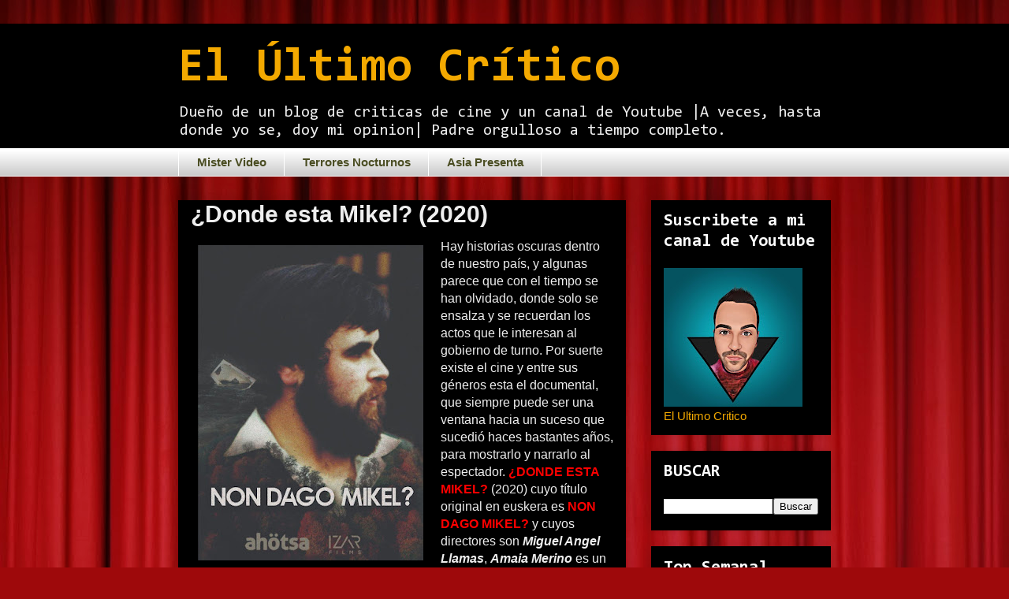

--- FILE ---
content_type: text/html; charset=UTF-8
request_url: https://www.elultimocritico.com/2021/03/donde-esta-mikel-2020.html
body_size: 16967
content:
<!DOCTYPE html>
<html class='v2' dir='ltr' lang='es' xmlns='http://www.w3.org/1999/xhtml' xmlns:b='http://www.google.com/2005/gml/b' xmlns:data='http://www.google.com/2005/gml/data' xmlns:expr='http://www.google.com/2005/gml/expr'>
<head>
<link href='https://www.blogger.com/static/v1/widgets/335934321-css_bundle_v2.css' rel='stylesheet' type='text/css'/>
<!-- Google tag (gtag.js) -->
<script async='async' src='https://www.googletagmanager.com/gtag/js?id=G-CHLPQ3C4F5'></script>
<script>
  window.dataLayer = window.dataLayer || [];
  function gtag(){dataLayer.push(arguments);}
  gtag('js', new Date());

  gtag('config', 'G-CHLPQ3C4F5');
</script>
<meta content='width=1100' name='viewport'/>
<meta content='text/html; charset=UTF-8' http-equiv='Content-Type'/>
<meta content='blogger' name='generator'/>
<link href='https://www.elultimocritico.com/favicon.ico' rel='icon' type='image/x-icon'/>
<link href='https://www.elultimocritico.com/2021/03/donde-esta-mikel-2020.html' rel='canonical'/>
<link rel="alternate" type="application/atom+xml" title="El Último Crítico - Atom" href="https://www.elultimocritico.com/feeds/posts/default" />
<link rel="alternate" type="application/rss+xml" title="El Último Crítico - RSS" href="https://www.elultimocritico.com/feeds/posts/default?alt=rss" />
<link rel="service.post" type="application/atom+xml" title="El Último Crítico - Atom" href="https://www.blogger.com/feeds/636988639098315038/posts/default" />

<link rel="alternate" type="application/atom+xml" title="El Último Crítico - Atom" href="https://www.elultimocritico.com/feeds/7633962776621594293/comments/default" />
<!--Can't find substitution for tag [blog.ieCssRetrofitLinks]-->
<link href='https://blogger.googleusercontent.com/img/b/R29vZ2xl/AVvXsEg-OLUONIoVCV-dueG9xOs2dkM6Bo4tu-aGqQ0mhTBwU5neuiFzqMh2bNoE3UKaJa6k-CRpadrlSYQXjN3SpVaIOEEa4TJ3lXeZxiNFWq7WUt-6ARScCNWr4G57Aa8q6pENkMxqq67aezFl/w286-h400/non_dago_mikel-887748477-large.jpg' rel='image_src'/>
<meta content='https://www.elultimocritico.com/2021/03/donde-esta-mikel-2020.html' property='og:url'/>
<meta content='¿Donde esta Mikel? (2020)' property='og:title'/>
<meta content='¿Te gusta el cine? Pues nada mejor que &quot;El Ultimo Critico&quot; donde te esperan las mejores criticas de cine, tanto moderno como clásico.' property='og:description'/>
<meta content='https://blogger.googleusercontent.com/img/b/R29vZ2xl/AVvXsEg-OLUONIoVCV-dueG9xOs2dkM6Bo4tu-aGqQ0mhTBwU5neuiFzqMh2bNoE3UKaJa6k-CRpadrlSYQXjN3SpVaIOEEa4TJ3lXeZxiNFWq7WUt-6ARScCNWr4G57Aa8q6pENkMxqq67aezFl/w1200-h630-p-k-no-nu/non_dago_mikel-887748477-large.jpg' property='og:image'/>
<title>El Último Crítico: &#191;Donde esta Mikel? (2020)</title>
<style type='text/css'>@font-face{font-family:'Consolas';font-style:normal;font-weight:400;font-display:swap;src:url(//fonts.gstatic.com/l/font?kit=X7nm4bA-A_-9jbjWaza9xMnLGADx&skey=3d1eb1871fcc58a1&v=v20)format('woff2');unicode-range:U+0000-00FF,U+0131,U+0152-0153,U+02BB-02BC,U+02C6,U+02DA,U+02DC,U+0304,U+0308,U+0329,U+2000-206F,U+20AC,U+2122,U+2191,U+2193,U+2212,U+2215,U+FEFF,U+FFFD;}@font-face{font-family:'Consolas';font-style:normal;font-weight:700;font-display:swap;src:url(//fonts.gstatic.com/l/font?kit=X7nh4bA-A_-9jbjWaz4G4dzmOg3b7XZz&skey=ed6f0b47e729851b&v=v20)format('woff2');unicode-range:U+0000-00FF,U+0131,U+0152-0153,U+02BB-02BC,U+02C6,U+02DA,U+02DC,U+0304,U+0308,U+0329,U+2000-206F,U+20AC,U+2122,U+2191,U+2193,U+2212,U+2215,U+FEFF,U+FFFD;}</style>
<style id='page-skin-1' type='text/css'><!--
/*
-----------------------------------------------
Blogger Template Style
Name:     Awesome Inc.
Designer: Tina Chen
URL:      tinachen.org
----------------------------------------------- */
/* Variable definitions
====================
<Variable name="keycolor" description="Main Color" type="color" default="#ffffff"/>
<Group description="Page" selector="body">
<Variable name="body.font" description="Font" type="font"
default="normal normal 13px Arial, Tahoma, Helvetica, FreeSans, sans-serif"/>
<Variable name="body.background.color" description="Background Color" type="color" default="#000000"/>
<Variable name="body.text.color" description="Text Color" type="color" default="#ffffff"/>
</Group>
<Group description="Links" selector=".main-inner">
<Variable name="link.color" description="Link Color" type="color" default="#888888"/>
<Variable name="link.visited.color" description="Visited Color" type="color" default="#444444"/>
<Variable name="link.hover.color" description="Hover Color" type="color" default="#cccccc"/>
</Group>
<Group description="Blog Title" selector=".header h1">
<Variable name="header.font" description="Title Font" type="font"
default="normal bold 40px Arial, Tahoma, Helvetica, FreeSans, sans-serif"/>
<Variable name="header.text.color" description="Title Color" type="color" default="#EEEEEE" />
<Variable name="header.background.color" description="Header Background" type="color" default="transparent" />
</Group>
<Group description="Blog Description" selector=".header .description">
<Variable name="description.font" description="Font" type="font"
default="normal normal 14px Arial, Tahoma, Helvetica, FreeSans, sans-serif"/>
<Variable name="description.text.color" description="Text Color" type="color"
default="#EEEEEE" />
</Group>
<Group description="Tabs Text" selector=".tabs-inner .widget li a">
<Variable name="tabs.font" description="Font" type="font"
default="normal bold 14px Arial, Tahoma, Helvetica, FreeSans, sans-serif"/>
<Variable name="tabs.text.color" description="Text Color" type="color" default="#EEEEEE"/>
<Variable name="tabs.selected.text.color" description="Selected Color" type="color" default="#4a4d22"/>
</Group>
<Group description="Tabs Background" selector=".tabs-outer .PageList">
<Variable name="tabs.background.color" description="Background Color" type="color" default="#141414"/>
<Variable name="tabs.selected.background.color" description="Selected Color" type="color" default="#444444"/>
<Variable name="tabs.border.color" description="Border Color" type="color" default="transparent"/>
</Group>
<Group description="Date Header" selector=".main-inner .widget h2.date-header, .main-inner .widget h2.date-header span">
<Variable name="date.font" description="Font" type="font"
default="normal normal 14px Arial, Tahoma, Helvetica, FreeSans, sans-serif"/>
<Variable name="date.text.color" description="Text Color" type="color" default="#666666"/>
<Variable name="date.border.color" description="Border Color" type="color" default="transparent"/>
</Group>
<Group description="Post Title" selector="h3.post-title, h4, h3.post-title a">
<Variable name="post.title.font" description="Font" type="font"
default="normal bold 22px Arial, Tahoma, Helvetica, FreeSans, sans-serif"/>
<Variable name="post.title.text.color" description="Text Color" type="color" default="#EEEEEE"/>
</Group>
<Group description="Post Background" selector=".post">
<Variable name="post.background.color" description="Background Color" type="color" default="#000000" />
<Variable name="post.border.color" description="Border Color" type="color" default="transparent" />
<Variable name="post.border.bevel.color" description="Bevel Color" type="color" default="transparent"/>
</Group>
<Group description="Gadget Title" selector="h2">
<Variable name="widget.title.font" description="Font" type="font"
default="normal bold 14px Arial, Tahoma, Helvetica, FreeSans, sans-serif"/>
<Variable name="widget.title.text.color" description="Text Color" type="color" default="#EEEEEE"/>
</Group>
<Group description="Gadget Text" selector=".sidebar .widget">
<Variable name="widget.font" description="Font" type="font"
default="normal normal 14px Arial, Tahoma, Helvetica, FreeSans, sans-serif"/>
<Variable name="widget.text.color" description="Text Color" type="color" default="#EEEEEE"/>
<Variable name="widget.alternate.text.color" description="Alternate Color" type="color" default="#666666"/>
</Group>
<Group description="Gadget Links" selector=".sidebar .widget">
<Variable name="widget.link.color" description="Link Color" type="color" default="#f4a900"/>
<Variable name="widget.link.visited.color" description="Visited Color" type="color" default="#ffffff"/>
<Variable name="widget.link.hover.color" description="Hover Color" type="color" default="#ffffff"/>
</Group>
<Group description="Gadget Background" selector=".sidebar .widget">
<Variable name="widget.background.color" description="Background Color" type="color" default="#141414"/>
<Variable name="widget.border.color" description="Border Color" type="color" default="#222222"/>
<Variable name="widget.border.bevel.color" description="Bevel Color" type="color" default="#000000"/>
</Group>
<Group description="Sidebar Background" selector=".column-left-inner .column-right-inner">
<Variable name="widget.outer.background.color" description="Background Color" type="color" default="transparent" />
</Group>
<Group description="Images" selector=".main-inner">
<Variable name="image.background.color" description="Background Color" type="color" default="transparent"/>
<Variable name="image.border.color" description="Border Color" type="color" default="transparent"/>
</Group>
<Group description="Feed" selector=".blog-feeds">
<Variable name="feed.text.color" description="Text Color" type="color" default="#EEEEEE"/>
</Group>
<Group description="Feed Links" selector=".blog-feeds">
<Variable name="feed.link.color" description="Link Color" type="color" default="#f4a900"/>
<Variable name="feed.link.visited.color" description="Visited Color" type="color" default="#ffffff"/>
<Variable name="feed.link.hover.color" description="Hover Color" type="color" default="#ffffff"/>
</Group>
<Group description="Pager" selector=".blog-pager">
<Variable name="pager.background.color" description="Background Color" type="color" default="#000000" />
</Group>
<Group description="Footer" selector=".footer-outer">
<Variable name="footer.background.color" description="Background Color" type="color" default="#000000" />
<Variable name="footer.text.color" description="Text Color" type="color" default="#EEEEEE" />
</Group>
<Variable name="title.shadow.spread" description="Title Shadow" type="length" default="-1px" min="-1px" max="100px"/>
<Variable name="body.background" description="Body Background" type="background"
color="#ffffff"
default="$(color) none repeat scroll top left"/>
<Variable name="body.background.gradient.cap" description="Body Gradient Cap" type="url"
default="none"/>
<Variable name="body.background.size" description="Body Background Size" type="string" default="auto"/>
<Variable name="tabs.background.gradient" description="Tabs Background Gradient" type="url"
default="none"/>
<Variable name="header.background.gradient" description="Header Background Gradient" type="url" default="none" />
<Variable name="header.padding.top" description="Header Top Padding" type="length" default="22px" min="0" max="100px"/>
<Variable name="header.margin.top" description="Header Top Margin" type="length" default="0" min="0" max="100px"/>
<Variable name="header.margin.bottom" description="Header Bottom Margin" type="length" default="0" min="0" max="100px"/>
<Variable name="widget.padding.top" description="Widget Padding Top" type="length" default="8px" min="0" max="20px"/>
<Variable name="widget.padding.side" description="Widget Padding Side" type="length" default="15px" min="0" max="100px"/>
<Variable name="widget.outer.margin.top" description="Widget Top Margin" type="length" default="0" min="0" max="100px"/>
<Variable name="widget.outer.background.gradient" description="Gradient" type="url" default="none" />
<Variable name="widget.border.radius" description="Gadget Border Radius" type="length" default="0" min="0" max="100px"/>
<Variable name="outer.shadow.spread" description="Outer Shadow Size" type="length" default="0" min="0" max="100px"/>
<Variable name="date.header.border.radius.top" description="Date Header Border Radius Top" type="length" default="0" min="0" max="100px"/>
<Variable name="date.header.position" description="Date Header Position" type="length" default="15px" min="0" max="100px"/>
<Variable name="date.space" description="Date Space" type="length" default="30px" min="0" max="100px"/>
<Variable name="date.position" description="Date Float" type="string" default="static" />
<Variable name="date.padding.bottom" description="Date Padding Bottom" type="length" default="0" min="0" max="100px"/>
<Variable name="date.border.size" description="Date Border Size" type="length" default="0" min="0" max="10px"/>
<Variable name="date.background" description="Date Background" type="background" color="transparent"
default="$(color) none no-repeat scroll top left" />
<Variable name="date.first.border.radius.top" description="Date First top radius" type="length" default="0" min="0" max="100px"/>
<Variable name="date.last.space.bottom" description="Date Last Space Bottom" type="length"
default="20px" min="0" max="100px"/>
<Variable name="date.last.border.radius.bottom" description="Date Last bottom radius" type="length" default="0" min="0" max="100px"/>
<Variable name="post.first.padding.top" description="First Post Padding Top" type="length" default="0" min="0" max="100px"/>
<Variable name="image.shadow.spread" description="Image Shadow Size" type="length" default="0" min="0" max="100px"/>
<Variable name="image.border.radius" description="Image Border Radius" type="length" default="0" min="0" max="100px"/>
<Variable name="separator.outdent" description="Separator Outdent" type="length" default="15px" min="0" max="100px"/>
<Variable name="title.separator.border.size" description="Widget Title Border Size" type="length" default="1px" min="0" max="10px"/>
<Variable name="list.separator.border.size" description="List Separator Border Size" type="length" default="1px" min="0" max="10px"/>
<Variable name="shadow.spread" description="Shadow Size" type="length" default="0" min="0" max="100px"/>
<Variable name="startSide" description="Side where text starts in blog language" type="automatic" default="left"/>
<Variable name="endSide" description="Side where text ends in blog language" type="automatic" default="right"/>
<Variable name="date.side" description="Side where date header is placed" type="string" default="right"/>
<Variable name="pager.border.radius.top" description="Pager Border Top Radius" type="length" default="0" min="0" max="100px"/>
<Variable name="pager.space.top" description="Pager Top Space" type="length" default="1em" min="0" max="20em"/>
<Variable name="footer.background.gradient" description="Background Gradient" type="url" default="none" />
<Variable name="mobile.background.size" description="Mobile Background Size" type="string"
default="auto"/>
<Variable name="mobile.background.overlay" description="Mobile Background Overlay" type="string"
default="transparent none repeat scroll top left"/>
<Variable name="mobile.button.color" description="Mobile Button Color" type="color" default="#ffffff" />
*/
/* Content
----------------------------------------------- */
body {
font: normal normal 13px Arial, Tahoma, Helvetica, FreeSans, sans-serif;
color: #EEEEEE;
background: #9e090b url(https://themes.googleusercontent.com/image?id=1boR97_H6UQaN1T-UDoOA5RZ3VHSD15X6Ah6l4I5cXbUkypGjXGLF-rNXu9nFHI0MIjO2) no-repeat fixed top center /* Credit: i-bob (http://www.istockphoto.com/portfolio/i-bob?platform=blogger) */;
}
html body .content-outer {
min-width: 0;
max-width: 100%;
width: 100%;
}
a:link {
text-decoration: none;
color: #f4a900;
}
a:visited {
text-decoration: none;
color: #ffffff;
}
a:hover {
text-decoration: underline;
color: #ffffff;
}
.body-fauxcolumn-outer .cap-top {
position: absolute;
z-index: 1;
height: 276px;
width: 100%;
background: transparent none repeat-x scroll top left;
_background-image: none;
}
/* Columns
----------------------------------------------- */
.content-inner {
padding: 0;
}
.header-inner .section {
margin: 0 16px;
}
.tabs-inner .section {
margin: 0 16px;
}
.main-inner {
padding-top: 30px;
}
.main-inner .column-center-inner,
.main-inner .column-left-inner,
.main-inner .column-right-inner {
padding: 0 5px;
}
*+html body .main-inner .column-center-inner {
margin-top: -30px;
}
#layout .main-inner .column-center-inner {
margin-top: 0;
}
/* Header
----------------------------------------------- */
.header-outer {
margin: 0 0 0 0;
background: #000000 none repeat scroll 0 0;
}
.Header h1 {
font: normal bold 60px Consolas;
color: #f4a900;
text-shadow: 0 0 -1px #000000;
}
.Header h1 a {
color: #f4a900;
}
.Header .description {
font: normal normal 20px Consolas;
color: #eeeeee;
}
.header-inner .Header .titlewrapper,
.header-inner .Header .descriptionwrapper {
padding-left: 0;
padding-right: 0;
margin-bottom: 0;
}
.header-inner .Header .titlewrapper {
padding-top: 22px;
}
/* Tabs
----------------------------------------------- */
.tabs-outer {
overflow: hidden;
position: relative;
background: #ffffff url(https://resources.blogblog.com/blogblog/data/1kt/awesomeinc/tabs_gradient_light.png) repeat scroll 0 0;
}
#layout .tabs-outer {
overflow: visible;
}
.tabs-cap-top, .tabs-cap-bottom {
position: absolute;
width: 100%;
border-top: 1px solid #ffffff;
}
.tabs-cap-bottom {
bottom: 0;
}
.tabs-inner .widget li a {
display: inline-block;
margin: 0;
padding: .6em 1.5em;
font: normal bold 15px Arial, Tahoma, Helvetica, FreeSans, sans-serif;
color: #4a4d22;
border-top: 1px solid #ffffff;
border-bottom: 1px solid #ffffff;
border-left: 1px solid #ffffff;
height: 16px;
line-height: 16px;
}
.tabs-inner .widget li:last-child a {
border-right: 1px solid #ffffff;
}
.tabs-inner .widget li.selected a, .tabs-inner .widget li a:hover {
background: #000000 url(https://resources.blogblog.com/blogblog/data/1kt/awesomeinc/tabs_gradient_light.png) repeat-x scroll 0 -100px;
color: #9e090b;
}
/* Headings
----------------------------------------------- */
h2 {
font: normal bold 22px Consolas;
color: #ffffff;
}
/* Widgets
----------------------------------------------- */
.main-inner .section {
margin: 0 27px;
padding: 0;
}
.main-inner .column-left-outer,
.main-inner .column-right-outer {
margin-top: 0;
}
#layout .main-inner .column-left-outer,
#layout .main-inner .column-right-outer {
margin-top: 0;
}
.main-inner .column-left-inner,
.main-inner .column-right-inner {
background: transparent none repeat 0 0;
-moz-box-shadow: 0 0 0 rgba(0, 0, 0, .2);
-webkit-box-shadow: 0 0 0 rgba(0, 0, 0, .2);
-goog-ms-box-shadow: 0 0 0 rgba(0, 0, 0, .2);
box-shadow: 0 0 0 rgba(0, 0, 0, .2);
-moz-border-radius: 0;
-webkit-border-radius: 0;
-goog-ms-border-radius: 0;
border-radius: 0;
}
#layout .main-inner .column-left-inner,
#layout .main-inner .column-right-inner {
margin-top: 0;
}
.sidebar .widget {
font: normal normal 15px Arial, Tahoma, Helvetica, FreeSans, sans-serif;
color: #f4a900;
}
.sidebar .widget a:link {
color: #f4a900;
}
.sidebar .widget a:visited {
color: #ffffff;
}
.sidebar .widget a:hover {
color: #ffffff;
}
.sidebar .widget h2 {
text-shadow: 0 0 -1px #000000;
}
.main-inner .widget {
background-color: #000000;
border: 1px solid transparent;
padding: 0 15px 15px;
margin: 20px -16px;
-moz-box-shadow: 0 0 20px rgba(0, 0, 0, .2);
-webkit-box-shadow: 0 0 20px rgba(0, 0, 0, .2);
-goog-ms-box-shadow: 0 0 20px rgba(0, 0, 0, .2);
box-shadow: 0 0 20px rgba(0, 0, 0, .2);
-moz-border-radius: 0;
-webkit-border-radius: 0;
-goog-ms-border-radius: 0;
border-radius: 0;
}
.main-inner .widget h2 {
margin: 0 -15px;
padding: .6em 15px .5em;
border-bottom: 1px solid transparent;
}
.footer-inner .widget h2 {
padding: 0 0 .4em;
border-bottom: 1px solid transparent;
}
.main-inner .widget h2 + div, .footer-inner .widget h2 + div {
border-top: 1px solid transparent;
padding-top: 8px;
}
.main-inner .widget .widget-content {
margin: 0 -15px;
padding: 7px 15px 0;
}
.main-inner .widget ul, .main-inner .widget #ArchiveList ul.flat {
margin: -8px -15px 0;
padding: 0;
list-style: none;
}
.main-inner .widget #ArchiveList {
margin: -8px 0 0;
}
.main-inner .widget ul li, .main-inner .widget #ArchiveList ul.flat li {
padding: .5em 15px;
text-indent: 0;
color: #000000;
border-top: 1px solid transparent;
border-bottom: 1px solid transparent;
}
.main-inner .widget #ArchiveList ul li {
padding-top: .25em;
padding-bottom: .25em;
}
.main-inner .widget ul li:first-child, .main-inner .widget #ArchiveList ul.flat li:first-child {
border-top: none;
}
.main-inner .widget ul li:last-child, .main-inner .widget #ArchiveList ul.flat li:last-child {
border-bottom: none;
}
.post-body {
position: relative;
}
.main-inner .widget .post-body ul {
padding: 0 2.5em;
margin: .5em 0;
list-style: disc;
}
.main-inner .widget .post-body ul li {
padding: 0.25em 0;
margin-bottom: .25em;
color: #EEEEEE;
border: none;
}
.footer-inner .widget ul {
padding: 0;
list-style: none;
}
.widget .zippy {
color: #000000;
}
/* Posts
----------------------------------------------- */
body .main-inner .Blog {
padding: 0;
margin-bottom: 1em;
background-color: transparent;
border: none;
-moz-box-shadow: 0 0 0 rgba(0, 0, 0, 0);
-webkit-box-shadow: 0 0 0 rgba(0, 0, 0, 0);
-goog-ms-box-shadow: 0 0 0 rgba(0, 0, 0, 0);
box-shadow: 0 0 0 rgba(0, 0, 0, 0);
}
.main-inner .section:last-child .Blog:last-child {
padding: 0;
margin-bottom: 1em;
}
.main-inner .widget h2.date-header {
margin: 0 -15px 1px;
padding: 0 0 0 0;
font: normal normal 14px Arial, Tahoma, Helvetica, FreeSans, sans-serif;
color: #000000;
background: transparent none no-repeat scroll top left;
border-top: 0 solid transparent;
border-bottom: 1px solid transparent;
-moz-border-radius-topleft: 0;
-moz-border-radius-topright: 0;
-webkit-border-top-left-radius: 0;
-webkit-border-top-right-radius: 0;
border-top-left-radius: 0;
border-top-right-radius: 0;
position: static;
bottom: 100%;
right: 15px;
text-shadow: 0 0 -1px #000000;
}
.main-inner .widget h2.date-header span {
font: normal normal 14px Arial, Tahoma, Helvetica, FreeSans, sans-serif;
display: block;
padding: .5em 15px;
border-left: 0 solid transparent;
border-right: 0 solid transparent;
}
.date-outer {
position: relative;
margin: 30px 0 20px;
padding: 0 15px;
background-color: #000000;
border: 1px solid #000000;
-moz-box-shadow: 0 0 20px rgba(0, 0, 0, .2);
-webkit-box-shadow: 0 0 20px rgba(0, 0, 0, .2);
-goog-ms-box-shadow: 0 0 20px rgba(0, 0, 0, .2);
box-shadow: 0 0 20px rgba(0, 0, 0, .2);
-moz-border-radius: 0;
-webkit-border-radius: 0;
-goog-ms-border-radius: 0;
border-radius: 0;
}
.date-outer:first-child {
margin-top: 0;
}
.date-outer:last-child {
margin-bottom: 20px;
-moz-border-radius-bottomleft: 0;
-moz-border-radius-bottomright: 0;
-webkit-border-bottom-left-radius: 0;
-webkit-border-bottom-right-radius: 0;
-goog-ms-border-bottom-left-radius: 0;
-goog-ms-border-bottom-right-radius: 0;
border-bottom-left-radius: 0;
border-bottom-right-radius: 0;
}
.date-posts {
margin: 0 -15px;
padding: 0 15px;
clear: both;
}
.post-outer, .inline-ad {
border-top: 1px solid #000000;
margin: 0 -15px;
padding: 15px 15px;
}
.post-outer {
padding-bottom: 10px;
}
.post-outer:first-child {
padding-top: 0;
border-top: none;
}
.post-outer:last-child, .inline-ad:last-child {
border-bottom: none;
}
.post-body {
position: relative;
}
.post-body img {
padding: 8px;
background: rgba(0,0,0,0);
border: 1px solid transparent;
-moz-box-shadow: 0 0 0 rgba(0, 0, 0, .2);
-webkit-box-shadow: 0 0 0 rgba(0, 0, 0, .2);
box-shadow: 0 0 0 rgba(0, 0, 0, .2);
-moz-border-radius: 0;
-webkit-border-radius: 0;
border-radius: 0;
}
h3.post-title, h4 {
font: normal bold 30px Arial, Tahoma, Helvetica, FreeSans, sans-serif;
color: #eeeeee;
}
h3.post-title a {
font: normal bold 30px Arial, Tahoma, Helvetica, FreeSans, sans-serif;
color: #eeeeee;
}
h3.post-title a:hover {
color: #ffffff;
text-decoration: underline;
}
.post-header {
margin: 0 0 1em;
}
.post-body {
line-height: 1.4;
}
.post-outer h2 {
color: #EEEEEE;
}
.post-footer {
margin: 1.5em 0 0;
}
#blog-pager {
padding: 15px;
font-size: 120%;
background-color: #000000;
border: 1px solid transparent;
-moz-box-shadow: 0 0 20px rgba(0, 0, 0, .2);
-webkit-box-shadow: 0 0 20px rgba(0, 0, 0, .2);
-goog-ms-box-shadow: 0 0 20px rgba(0, 0, 0, .2);
box-shadow: 0 0 20px rgba(0, 0, 0, .2);
-moz-border-radius: 0;
-webkit-border-radius: 0;
-goog-ms-border-radius: 0;
border-radius: 0;
-moz-border-radius-topleft: 0;
-moz-border-radius-topright: 0;
-webkit-border-top-left-radius: 0;
-webkit-border-top-right-radius: 0;
-goog-ms-border-top-left-radius: 0;
-goog-ms-border-top-right-radius: 0;
border-top-left-radius: 0;
border-top-right-radius-topright: 0;
margin-top: 1em;
}
.blog-feeds, .post-feeds {
margin: 1em 0;
text-align: center;
color: #EEEEEE;
}
.blog-feeds a, .post-feeds a {
color: #f4a900;
}
.blog-feeds a:visited, .post-feeds a:visited {
color: #ffffff;
}
.blog-feeds a:hover, .post-feeds a:hover {
color: #ffffff;
}
.post-outer .comments {
margin-top: 2em;
}
/* Comments
----------------------------------------------- */
.comments .comments-content .icon.blog-author {
background-repeat: no-repeat;
background-image: url([data-uri]);
}
.comments .comments-content .loadmore a {
border-top: 1px solid #ffffff;
border-bottom: 1px solid #ffffff;
}
.comments .continue {
border-top: 2px solid #ffffff;
}
/* Footer
----------------------------------------------- */
.footer-outer {
margin: -20px 0 -1px;
padding: 20px 0 0;
color: #eeeeee;
overflow: hidden;
}
.footer-fauxborder-left {
border-top: 1px solid transparent;
background: transparent none repeat scroll 0 0;
-moz-box-shadow: 0 0 20px rgba(0, 0, 0, .2);
-webkit-box-shadow: 0 0 20px rgba(0, 0, 0, .2);
-goog-ms-box-shadow: 0 0 20px rgba(0, 0, 0, .2);
box-shadow: 0 0 20px rgba(0, 0, 0, .2);
margin: 0 -20px;
}
/* Mobile
----------------------------------------------- */
body.mobile {
background-size: auto;
}
.mobile .body-fauxcolumn-outer {
background: transparent none repeat scroll top left;
}
*+html body.mobile .main-inner .column-center-inner {
margin-top: 0;
}
.mobile .main-inner .widget {
padding: 0 0 15px;
}
.mobile .main-inner .widget h2 + div,
.mobile .footer-inner .widget h2 + div {
border-top: none;
padding-top: 0;
}
.mobile .footer-inner .widget h2 {
padding: 0.5em 0;
border-bottom: none;
}
.mobile .main-inner .widget .widget-content {
margin: 0;
padding: 7px 0 0;
}
.mobile .main-inner .widget ul,
.mobile .main-inner .widget #ArchiveList ul.flat {
margin: 0 -15px 0;
}
.mobile .main-inner .widget h2.date-header {
right: 0;
}
.mobile .date-header span {
padding: 0.4em 0;
}
.mobile .date-outer:first-child {
margin-bottom: 0;
border: 1px solid #000000;
-moz-border-radius-topleft: 0;
-moz-border-radius-topright: 0;
-webkit-border-top-left-radius: 0;
-webkit-border-top-right-radius: 0;
-goog-ms-border-top-left-radius: 0;
-goog-ms-border-top-right-radius: 0;
border-top-left-radius: 0;
border-top-right-radius: 0;
}
.mobile .date-outer {
border-color: #000000;
border-width: 0 1px 1px;
}
.mobile .date-outer:last-child {
margin-bottom: 0;
}
.mobile .main-inner {
padding: 0;
}
.mobile .header-inner .section {
margin: 0;
}
.mobile .post-outer, .mobile .inline-ad {
padding: 5px 0;
}
.mobile .tabs-inner .section {
margin: 0 10px;
}
.mobile .main-inner .widget h2 {
margin: 0;
padding: 0;
}
.mobile .main-inner .widget h2.date-header span {
padding: 0;
}
.mobile .main-inner .widget .widget-content {
margin: 0;
padding: 7px 0 0;
}
.mobile #blog-pager {
border: 1px solid transparent;
background: transparent none repeat scroll 0 0;
}
.mobile .main-inner .column-left-inner,
.mobile .main-inner .column-right-inner {
background: transparent none repeat 0 0;
-moz-box-shadow: none;
-webkit-box-shadow: none;
-goog-ms-box-shadow: none;
box-shadow: none;
}
.mobile .date-posts {
margin: 0;
padding: 0;
}
.mobile .footer-fauxborder-left {
margin: 0;
border-top: inherit;
}
.mobile .main-inner .section:last-child .Blog:last-child {
margin-bottom: 0;
}
.mobile-index-contents {
color: #EEEEEE;
}
.mobile .mobile-link-button {
background: #f4a900 url(https://resources.blogblog.com/blogblog/data/1kt/awesomeinc/tabs_gradient_light.png) repeat scroll 0 0;
}
.mobile-link-button a:link, .mobile-link-button a:visited {
color: #ffffff;
}
.mobile .tabs-inner .PageList .widget-content {
background: transparent;
border-top: 1px solid;
border-color: #ffffff;
color: #4a4d22;
}
.mobile .tabs-inner .PageList .widget-content .pagelist-arrow {
border-left: 1px solid #ffffff;
}

--></style>
<style id='template-skin-1' type='text/css'><!--
body {
min-width: 860px;
}
.content-outer, .content-fauxcolumn-outer, .region-inner {
min-width: 860px;
max-width: 860px;
_width: 860px;
}
.main-inner .columns {
padding-left: 0px;
padding-right: 260px;
}
.main-inner .fauxcolumn-center-outer {
left: 0px;
right: 260px;
/* IE6 does not respect left and right together */
_width: expression(this.parentNode.offsetWidth -
parseInt("0px") -
parseInt("260px") + 'px');
}
.main-inner .fauxcolumn-left-outer {
width: 0px;
}
.main-inner .fauxcolumn-right-outer {
width: 260px;
}
.main-inner .column-left-outer {
width: 0px;
right: 100%;
margin-left: -0px;
}
.main-inner .column-right-outer {
width: 260px;
margin-right: -260px;
}
#layout {
min-width: 0;
}
#layout .content-outer {
min-width: 0;
width: 800px;
}
#layout .region-inner {
min-width: 0;
width: auto;
}
body#layout div.add_widget {
padding: 8px;
}
body#layout div.add_widget a {
margin-left: 32px;
}
--></style>
<style>
    body {background-image:url(https\:\/\/themes.googleusercontent.com\/image?id=1boR97_H6UQaN1T-UDoOA5RZ3VHSD15X6Ah6l4I5cXbUkypGjXGLF-rNXu9nFHI0MIjO2);}
    
@media (max-width: 200px) { body {background-image:url(https\:\/\/themes.googleusercontent.com\/image?id=1boR97_H6UQaN1T-UDoOA5RZ3VHSD15X6Ah6l4I5cXbUkypGjXGLF-rNXu9nFHI0MIjO2&options=w200);}}
@media (max-width: 400px) and (min-width: 201px) { body {background-image:url(https\:\/\/themes.googleusercontent.com\/image?id=1boR97_H6UQaN1T-UDoOA5RZ3VHSD15X6Ah6l4I5cXbUkypGjXGLF-rNXu9nFHI0MIjO2&options=w400);}}
@media (max-width: 800px) and (min-width: 401px) { body {background-image:url(https\:\/\/themes.googleusercontent.com\/image?id=1boR97_H6UQaN1T-UDoOA5RZ3VHSD15X6Ah6l4I5cXbUkypGjXGLF-rNXu9nFHI0MIjO2&options=w800);}}
@media (max-width: 1200px) and (min-width: 801px) { body {background-image:url(https\:\/\/themes.googleusercontent.com\/image?id=1boR97_H6UQaN1T-UDoOA5RZ3VHSD15X6Ah6l4I5cXbUkypGjXGLF-rNXu9nFHI0MIjO2&options=w1200);}}
/* Last tag covers anything over one higher than the previous max-size cap. */
@media (min-width: 1201px) { body {background-image:url(https\:\/\/themes.googleusercontent.com\/image?id=1boR97_H6UQaN1T-UDoOA5RZ3VHSD15X6Ah6l4I5cXbUkypGjXGLF-rNXu9nFHI0MIjO2&options=w1600);}}
  </style>
<link href='https://www.blogger.com/dyn-css/authorization.css?targetBlogID=636988639098315038&amp;zx=d0d12fe6-4dfe-488a-b776-20a74de72bf4' media='none' onload='if(media!=&#39;all&#39;)media=&#39;all&#39;' rel='stylesheet'/><noscript><link href='https://www.blogger.com/dyn-css/authorization.css?targetBlogID=636988639098315038&amp;zx=d0d12fe6-4dfe-488a-b776-20a74de72bf4' rel='stylesheet'/></noscript>
<meta name='google-adsense-platform-account' content='ca-host-pub-1556223355139109'/>
<meta name='google-adsense-platform-domain' content='blogspot.com'/>

</head>
<body class='loading'>
<div class='navbar no-items section' id='navbar' name='Barra de navegación'>
</div>
<div class='body-fauxcolumns'>
<div class='fauxcolumn-outer body-fauxcolumn-outer'>
<div class='cap-top'>
<div class='cap-left'></div>
<div class='cap-right'></div>
</div>
<div class='fauxborder-left'>
<div class='fauxborder-right'></div>
<div class='fauxcolumn-inner'>
</div>
</div>
<div class='cap-bottom'>
<div class='cap-left'></div>
<div class='cap-right'></div>
</div>
</div>
</div>
<div class='content'>
<div class='content-fauxcolumns'>
<div class='fauxcolumn-outer content-fauxcolumn-outer'>
<div class='cap-top'>
<div class='cap-left'></div>
<div class='cap-right'></div>
</div>
<div class='fauxborder-left'>
<div class='fauxborder-right'></div>
<div class='fauxcolumn-inner'>
</div>
</div>
<div class='cap-bottom'>
<div class='cap-left'></div>
<div class='cap-right'></div>
</div>
</div>
</div>
<div class='content-outer'>
<div class='content-cap-top cap-top'>
<div class='cap-left'></div>
<div class='cap-right'></div>
</div>
<div class='fauxborder-left content-fauxborder-left'>
<div class='fauxborder-right content-fauxborder-right'></div>
<div class='content-inner'>
<header>
<div class='header-outer'>
<div class='header-cap-top cap-top'>
<div class='cap-left'></div>
<div class='cap-right'></div>
</div>
<div class='fauxborder-left header-fauxborder-left'>
<div class='fauxborder-right header-fauxborder-right'></div>
<div class='region-inner header-inner'>
<div class='header section' id='header' name='Cabecera'><div class='widget Header' data-version='1' id='Header1'>
<div id='header-inner'>
<div class='titlewrapper'>
<h1 class='title'>
<a href='https://www.elultimocritico.com/'>
El Último Crítico
</a>
</h1>
</div>
<div class='descriptionwrapper'>
<p class='description'><span>Dueño de un blog de criticas de cine y un canal de
Youtube |A veces, hasta donde yo se, doy mi opinion|
Padre orgulloso a tiempo completo.</span></p>
</div>
</div>
</div></div>
</div>
</div>
<div class='header-cap-bottom cap-bottom'>
<div class='cap-left'></div>
<div class='cap-right'></div>
</div>
</div>
</header>
<div class='tabs-outer'>
<div class='tabs-cap-top cap-top'>
<div class='cap-left'></div>
<div class='cap-right'></div>
</div>
<div class='fauxborder-left tabs-fauxborder-left'>
<div class='fauxborder-right tabs-fauxborder-right'></div>
<div class='region-inner tabs-inner'>
<div class='tabs section' id='crosscol' name='Multicolumnas'><div class='widget PageList' data-version='1' id='PageList1'>
<h2>Páginas</h2>
<div class='widget-content'>
<ul>
<li>
<a href='http://www.elultimocritico.com/search/label/Mister%20Video'>Mister Video</a>
</li>
<li>
<a href='https://www.elultimocritico.com/search/label/Terrores%20Nocturnos'>Terrores Nocturnos</a>
</li>
<li>
<a href='https://www.elultimocritico.com/search/label/Asia%20Presenta'>Asia Presenta</a>
</li>
</ul>
<div class='clear'></div>
</div>
</div></div>
<div class='tabs no-items section' id='crosscol-overflow' name='Cross-Column 2'></div>
</div>
</div>
<div class='tabs-cap-bottom cap-bottom'>
<div class='cap-left'></div>
<div class='cap-right'></div>
</div>
</div>
<div class='main-outer'>
<div class='main-cap-top cap-top'>
<div class='cap-left'></div>
<div class='cap-right'></div>
</div>
<div class='fauxborder-left main-fauxborder-left'>
<div class='fauxborder-right main-fauxborder-right'></div>
<div class='region-inner main-inner'>
<div class='columns fauxcolumns'>
<div class='fauxcolumn-outer fauxcolumn-center-outer'>
<div class='cap-top'>
<div class='cap-left'></div>
<div class='cap-right'></div>
</div>
<div class='fauxborder-left'>
<div class='fauxborder-right'></div>
<div class='fauxcolumn-inner'>
</div>
</div>
<div class='cap-bottom'>
<div class='cap-left'></div>
<div class='cap-right'></div>
</div>
</div>
<div class='fauxcolumn-outer fauxcolumn-left-outer'>
<div class='cap-top'>
<div class='cap-left'></div>
<div class='cap-right'></div>
</div>
<div class='fauxborder-left'>
<div class='fauxborder-right'></div>
<div class='fauxcolumn-inner'>
</div>
</div>
<div class='cap-bottom'>
<div class='cap-left'></div>
<div class='cap-right'></div>
</div>
</div>
<div class='fauxcolumn-outer fauxcolumn-right-outer'>
<div class='cap-top'>
<div class='cap-left'></div>
<div class='cap-right'></div>
</div>
<div class='fauxborder-left'>
<div class='fauxborder-right'></div>
<div class='fauxcolumn-inner'>
</div>
</div>
<div class='cap-bottom'>
<div class='cap-left'></div>
<div class='cap-right'></div>
</div>
</div>
<!-- corrects IE6 width calculation -->
<div class='columns-inner'>
<div class='column-center-outer'>
<div class='column-center-inner'>
<div class='main section' id='main' name='Principal'><div class='widget Blog' data-version='1' id='Blog1'>
<div class='blog-posts hfeed'>

          <div class="date-outer">
        

          <div class="date-posts">
        
<div class='post-outer'>
<div class='post hentry uncustomized-post-template' itemprop='blogPost' itemscope='itemscope' itemtype='http://schema.org/BlogPosting'>
<meta content='https://blogger.googleusercontent.com/img/b/R29vZ2xl/AVvXsEg-OLUONIoVCV-dueG9xOs2dkM6Bo4tu-aGqQ0mhTBwU5neuiFzqMh2bNoE3UKaJa6k-CRpadrlSYQXjN3SpVaIOEEa4TJ3lXeZxiNFWq7WUt-6ARScCNWr4G57Aa8q6pENkMxqq67aezFl/w286-h400/non_dago_mikel-887748477-large.jpg' itemprop='image_url'/>
<meta content='636988639098315038' itemprop='blogId'/>
<meta content='7633962776621594293' itemprop='postId'/>
<a name='7633962776621594293'></a>
<h3 class='post-title entry-title' itemprop='name'>
&#191;Donde esta Mikel? (2020)
</h3>
<div class='post-header'>
<div class='post-header-line-1'></div>
</div>
<div class='post-body entry-content' id='post-body-7633962776621594293' itemprop='description articleBody'>
<p></p><div class="separator" style="clear: both; text-align: center;"><a href="https://blogger.googleusercontent.com/img/b/R29vZ2xl/AVvXsEg-OLUONIoVCV-dueG9xOs2dkM6Bo4tu-aGqQ0mhTBwU5neuiFzqMh2bNoE3UKaJa6k-CRpadrlSYQXjN3SpVaIOEEa4TJ3lXeZxiNFWq7WUt-6ARScCNWr4G57Aa8q6pENkMxqq67aezFl/s1200/non_dago_mikel-887748477-large.jpg" imageanchor="1" style="clear: left; float: left; margin-bottom: 1em; margin-right: 1em;"><img border="0" data-original-height="1200" data-original-width="857" height="400" src="https://blogger.googleusercontent.com/img/b/R29vZ2xl/AVvXsEg-OLUONIoVCV-dueG9xOs2dkM6Bo4tu-aGqQ0mhTBwU5neuiFzqMh2bNoE3UKaJa6k-CRpadrlSYQXjN3SpVaIOEEa4TJ3lXeZxiNFWq7WUt-6ARScCNWr4G57Aa8q6pENkMxqq67aezFl/w286-h400/non_dago_mikel-887748477-large.jpg" width="286" /></a></div><p></p><p class="MsoNormal"><span style="font-family: arial; font-size: medium;">Hay historias oscuras dentro de nuestro país, y algunas
parece que con el tiempo se han olvidado, donde solo se ensalza y se recuerdan
los actos que le interesan al gobierno de turno. Por suerte existe el cine y entre
sus géneros esta el documental, que siempre puede ser una ventana hacia un
suceso que sucedió haces bastantes años, para mostrarlo y narrarlo al espectador.
<b><span style="color: red;">&#191;DONDE ESTA MIKEL?</span></b><span style="color: red;"> </span>(2020) cuyo título original en euskera es <b><span style="color: red;">NON DAGO MIKEL?</span></b><span style="color: red;"> </span>y cuyos
directores son <b><i>Miguel Angel Llamas</i></b>, <b><i>Amaia Merino </i></b>es
un ejercicio de reflexión ante el caso que ocurrió con <b><i>Mikel Zabalza</i></b>
en el año 1985.<o:p></o:p></span></p><p class="MsoNormal"><span style="font-family: arial; font-size: medium;">Noviembre de 1985. Mikel Zabalza, un joven conductor de
autobús, es detenido junto a otras personas por la Guardia Civil en el marco de
una operación antiterrorista. Cuando el resto de los jóvenes son liberados,
denuncian haber sido salvajemente torturados. Pero falta Mikel. Las autoridades
alegan que se ha fugado y mientras las esperanzas de encontrarlo vivo se van
desvaneciendo, las calles del País Vasco arden con un grito: "&#191;Dónde está
Mikel?".<span></span></span></p><a name="more"></a><o:p></o:p><p></p><p><span style="font-family: arial; font-size: medium;"><b><span style="color: red;">&#191;DONDE ESTA MIKEL?</span></b><span style="color: red;"> </span>es un documental que nunca juega al sensacionalismo
barato, y que simplemente con imágenes de archivo o entrevistas a testigos de
lo que ocurrió esos días en el cuartel de la guardia civil de Intxaurrondo. Palabras
de <b><i>Ion</i></b>, <b><i>Idoia </i></b>o incluso la de <b><i>Miguel Angel Llamas
Pitu </i></b>sirven para que el espectador sienta un escalofrío en todo
momento. Dentro de ese cuartel, la ley antiterrorista servía básicamente para
realizar torturas de todo tipo, como ahogar con una bolsa de plástico, golpes,
o intentos también de asfixiar a una persona en una bañera llena de agua mientras
son insultados. Es muy duro escuchar estas entrevistas, y que, durante ellas,
yo me indigne debido a lo que escuchaba, ya que ninguno de los detenidos pertenecía
a la banda terrorista ETA, y tan siquiera eran simpatizantes. Como dice Idoia
(pareja de Mikel): &#8220;En este pueblo, el único pecado es ser vasco&#8221;.</span></p><p><span style="font-family: arial; font-size: medium;"><br /></span></p><div class="separator" style="clear: both; text-align: center;"><span style="font-family: arial; font-size: medium;"><a href="https://blogger.googleusercontent.com/img/b/R29vZ2xl/AVvXsEigfHYUH2r8weAevoghDBd1v_O6XQz39PXRqWShVBtaPHQXW8e6EkgL21JCNJsWgWn0rcy6eWzKQgm4RSRaYJAJa2Iq1hXLWOodBUG207MDKFzNeMDRPkOwxhLpnldfawH2jYGywEDzB2PQ/s1920/A_D_nde_est_Mikel-306277393-large.jpg" imageanchor="1" style="margin-left: 1em; margin-right: 1em;"><img border="0" data-original-height="1080" data-original-width="1920" height="225" src="https://blogger.googleusercontent.com/img/b/R29vZ2xl/AVvXsEigfHYUH2r8weAevoghDBd1v_O6XQz39PXRqWShVBtaPHQXW8e6EkgL21JCNJsWgWn0rcy6eWzKQgm4RSRaYJAJa2Iq1hXLWOodBUG207MDKFzNeMDRPkOwxhLpnldfawH2jYGywEDzB2PQ/w400-h225/A_D_nde_est_Mikel-306277393-large.jpg" width="400" /></a></span></div><span style="font-family: arial; font-size: medium;"><br /></span><p></p><p class="MsoNormal"><span style="font-family: arial; font-size: medium;"><o:p></o:p></span></p>

<p class="MsoNormal"><span style="font-family: arial; font-size: medium;">Por si esto fuera poco, el documental también enseña imágenes
de archivo de diferente tipo. Vemos desde manifestaciones pacificicas (repito:
pacificas) donde aparece la policía de turno (algunos posiblemente todavía mentalmente
estaban en el régimen del dictador Franco) y se puede ver como un policía sin
mediar palabra, levanta su porra para empezar a golpear a una mujer mayor, o
tomarse la justicia por su mano con todo el que pasaba por su lado. También se
puede ver unas sesiones en el congreso de los diputados, donde el portavoz del
partido del PNV (Partido Nacionalista Vasco) le pregunta que ocurre con el caso
de <b><i>Mikel</i></b>, si realmente se fugo (como afirma, tanto la guardia civil,
como el PSOE) o hay algo mas turbio que intentan esconder. La reacción del
portavoz del PSOE, es decir que Mikel si o si aparecerá. Lo que ocurre en los días
siguientes es totalmente vergonzoso y deja claro que <b><i>Mikel Zabalza</i></b>
no se fugó, directamente murió torturado en el cuartel de Intxaurrondo.</span></p><p class="MsoNormal"><span style="font-family: arial; font-size: medium;"><br /></span></p><div class="separator" style="clear: both; text-align: center;"><span style="font-family: arial; font-size: medium;"><a href="https://blogger.googleusercontent.com/img/b/R29vZ2xl/AVvXsEhBvR3qqLTeRCteHAeFs8UAz30Ue8OcFogDLIT5gyUFrLD_6yKviARq7c0_ixbFZW09HpG18eVyX_mvAXGN-px2UU4pAOH5jLKmSDlRC7zV8h3UpRvamAQrbNGI_O80DRDe9CWmQvMmowoa/s600/donde-esta-mikel-cine-con-n-3.jpg" imageanchor="1" style="margin-left: 1em; margin-right: 1em;"><img border="0" data-original-height="337" data-original-width="600" height="225" src="https://blogger.googleusercontent.com/img/b/R29vZ2xl/AVvXsEhBvR3qqLTeRCteHAeFs8UAz30Ue8OcFogDLIT5gyUFrLD_6yKviARq7c0_ixbFZW09HpG18eVyX_mvAXGN-px2UU4pAOH5jLKmSDlRC7zV8h3UpRvamAQrbNGI_O80DRDe9CWmQvMmowoa/w400-h225/donde-esta-mikel-cine-con-n-3.jpg" width="400" /></a></span></div><span style="font-family: arial; font-size: medium;"><br /><o:p></o:p></span><p></p>

<p class="MsoNormal"><span style="font-family: arial; font-size: medium;">En definitiva y resumiendo: <b><span style="color: red;">&#191;DONDE
ESTA MIKEL?</span></b><span style="color: red;"> </span>es un documental que
lucha contra el olvido de un caso como es el de <b><i>Mikel Zabalza</i></b>. Un
documental bien plasmado para que el espectador vea y descubra lo que sucedió durante
esos días, y saque sus propias conclusiones. Hay historias que no tiene que ser
olvidadas por mucho que otros intenten ocultarlas y me parece un ejercicio de reflexión
que se tiene que tratar mas hoy en día. Sin duda, muy recomendable. Antes de
que se me olvide, en la web Filmaffinty este documental tiene una nota de 6,2. Lo
realmente curioso es que la nota que mas porcentaje tiene es un 1 (la peor nota).
Llego a la conclusión de que esa nota posiblemente el 95% que la ha votado, no
han visto ni el documental, lo que da para mí, sin duda, demuestra que el analfabeto
neandertal fascista y cateto sigue vivo hoy en día. Y eso me da tristeza.</span><o:p></o:p></p><p class="MsoNormal"><span style="font-family: arial; font-size: medium;"><br /></span></p><p class="MsoNormal"><span style="font-family: arial; font-size: medium;">Si te interesa el documental de <span style="color: red;"><b>&#191;DONDE ESTA MIKEL?</b></span> y eres de Figueres y alrededores, nada mejor que <a href="https://www.cinemalasvegas.com/" target="_blank">CINEMES LAS VEGAS</a>.</span></p>
<div style='clear: both;'></div>
</div>
<div class='post-footer'>
<div class='post-footer-line post-footer-line-1'>
<span class='post-author vcard'>
</span>
<span class='post-timestamp'>
at
<meta content='https://www.elultimocritico.com/2021/03/donde-esta-mikel-2020.html' itemprop='url'/>
<a class='timestamp-link' href='https://www.elultimocritico.com/2021/03/donde-esta-mikel-2020.html' rel='bookmark' title='permanent link'><abbr class='published' itemprop='datePublished' title='2021-03-07T11:50:00+01:00'>7.3.21</abbr></a>
</span>
<span class='post-comment-link'>
</span>
<span class='post-icons'>
</span>
<div class='post-share-buttons goog-inline-block'>
<a class='goog-inline-block share-button sb-email' href='https://www.blogger.com/share-post.g?blogID=636988639098315038&postID=7633962776621594293&target=email' target='_blank' title='Enviar por correo electrónico'><span class='share-button-link-text'>Enviar por correo electrónico</span></a><a class='goog-inline-block share-button sb-blog' href='https://www.blogger.com/share-post.g?blogID=636988639098315038&postID=7633962776621594293&target=blog' onclick='window.open(this.href, "_blank", "height=270,width=475"); return false;' target='_blank' title='Escribe un blog'><span class='share-button-link-text'>Escribe un blog</span></a><a class='goog-inline-block share-button sb-twitter' href='https://www.blogger.com/share-post.g?blogID=636988639098315038&postID=7633962776621594293&target=twitter' target='_blank' title='Compartir en X'><span class='share-button-link-text'>Compartir en X</span></a><a class='goog-inline-block share-button sb-facebook' href='https://www.blogger.com/share-post.g?blogID=636988639098315038&postID=7633962776621594293&target=facebook' onclick='window.open(this.href, "_blank", "height=430,width=640"); return false;' target='_blank' title='Compartir con Facebook'><span class='share-button-link-text'>Compartir con Facebook</span></a><a class='goog-inline-block share-button sb-pinterest' href='https://www.blogger.com/share-post.g?blogID=636988639098315038&postID=7633962776621594293&target=pinterest' target='_blank' title='Compartir en Pinterest'><span class='share-button-link-text'>Compartir en Pinterest</span></a>
</div>
</div>
<div class='post-footer-line post-footer-line-2'>
<span class='post-labels'>
Labels:
<a href='https://www.elultimocritico.com/search/label/2020' rel='tag'>2020</a>,
<a href='https://www.elultimocritico.com/search/label/Amaia%20Merino' rel='tag'>Amaia Merino</a>,
<a href='https://www.elultimocritico.com/search/label/Criticas' rel='tag'>Criticas</a>,
<a href='https://www.elultimocritico.com/search/label/Documental' rel='tag'>Documental</a>,
<a href='https://www.elultimocritico.com/search/label/Donde%20esta%20Mikel' rel='tag'>Donde esta Mikel</a>,
<a href='https://www.elultimocritico.com/search/label/Espa%C3%B1a' rel='tag'>España</a>,
<a href='https://www.elultimocritico.com/search/label/Miguel%20Angel%20Llamas' rel='tag'>Miguel Angel Llamas</a>,
<a href='https://www.elultimocritico.com/search/label/non%20dago%20Mikel' rel='tag'>non dago Mikel</a>,
<a href='https://www.elultimocritico.com/search/label/Pais%20Vasco' rel='tag'>Pais Vasco</a>
</span>
</div>
<div class='post-footer-line post-footer-line-3'>
<span class='post-location'>
</span>
</div>
</div>
</div>
<div class='comments' id='comments'>
<a name='comments'></a>
</div>
</div>

        </div></div>
      
</div>
<div class='blog-pager' id='blog-pager'>
<span id='blog-pager-newer-link'>
<a class='blog-pager-newer-link' href='https://www.elultimocritico.com/2021/02/las-ninas-2020.html' id='Blog1_blog-pager-newer-link' title='Entrada más reciente'>Entrada más reciente</a>
</span>
<span id='blog-pager-older-link'>
<a class='blog-pager-older-link' href='https://www.elultimocritico.com/2021/03/y-llovieron-pajaros-2019.html' id='Blog1_blog-pager-older-link' title='Entrada antigua'>Entrada antigua</a>
</span>
<a class='home-link' href='https://www.elultimocritico.com/'>Inicio</a>
</div>
<div class='clear'></div>
<div class='post-feeds'>
</div>
</div></div>
</div>
</div>
<div class='column-left-outer'>
<div class='column-left-inner'>
<aside>
</aside>
</div>
</div>
<div class='column-right-outer'>
<div class='column-right-inner'>
<aside>
<div class='sidebar section' id='sidebar-right-1'><div class='widget Image' data-version='1' id='Image2'>
<h2>Suscribete a mi canal de Youtube</h2>
<div class='widget-content'>
<a href='https://www.youtube.com/@elultimocritico'>
<img alt='Suscribete a mi canal de Youtube' height='176' id='Image2_img' src='https://blogger.googleusercontent.com/img/a/AVvXsEgJUDRHRJcUoWz4D9JRg8pd9fDGr64aBx1MavrPMcxk4Q9MOQ6QmJbjOeOwhZ0_IiOWn-1z5YiZOoqPAL-8-I18X5Z8VZRYrHOEI6xNJiLJQ06a8eaw6zZq8dZmxa2lyasb6pdDjHYK0of0HD8KbNNKgZjDgqKeqxMHyoG0w6JePigkaE0VZho53EDjUG9L=s176' width='176'/>
</a>
<br/>
<span class='caption'>El Ultimo Critico </span>
</div>
<div class='clear'></div>
</div><div class='widget BlogSearch' data-version='1' id='BlogSearch1'>
<h2 class='title'>BUSCAR</h2>
<div class='widget-content'>
<div id='BlogSearch1_form'>
<form action='https://www.elultimocritico.com/search' class='gsc-search-box' target='_top'>
<table cellpadding='0' cellspacing='0' class='gsc-search-box'>
<tbody>
<tr>
<td class='gsc-input'>
<input autocomplete='off' class='gsc-input' name='q' size='10' title='search' type='text' value=''/>
</td>
<td class='gsc-search-button'>
<input class='gsc-search-button' title='search' type='submit' value='Buscar'/>
</td>
</tr>
</tbody>
</table>
</form>
</div>
</div>
<div class='clear'></div>
</div><div class='widget PopularPosts' data-version='1' id='PopularPosts1'>
<h2>Top Semanal</h2>
<div class='widget-content popular-posts'>
<ul>
<li>
<div class='item-thumbnail-only'>
<div class='item-thumbnail'>
<a href='https://www.elultimocritico.com/2019/09/desaparecida-2019.html' target='_blank'>
<img alt='' border='0' src='https://blogger.googleusercontent.com/img/b/R29vZ2xl/AVvXsEgd_aSEbrnslp4c1wRrgSrmIs-rJcH1MsontHrXZyz9mCn9VzKb14t3xzAhpOXAd08igRMNm2Zke0NBlDEMIyjGEzukV8mOEUBNke5jBwrBJEgBahMGFU5AD1EwZv8W3rD8hL-EDkoh1tbl/w72-h72-p-k-no-nu/MV5BZWY3OWQyOTItMWUxZC00MmRkLWI1ODItMmUxMGFiNjdmODEwXkEyXkFqcGdeQXVyMzIzODE5ODQ%2540._V1_SY1000_CR0%252C0%252C698%252C1000_AL_.jpg'/>
</a>
</div>
<div class='item-title'><a href='https://www.elultimocritico.com/2019/09/desaparecida-2019.html'>Desaparecida (2019)</a></div>
</div>
<div style='clear: both;'></div>
</li>
<li>
<div class='item-thumbnail-only'>
<div class='item-thumbnail'>
<a href='https://www.elultimocritico.com/2022/12/the-chosen-los-elegidos-te-he-llamado.html' target='_blank'>
<img alt='' border='0' src='https://blogger.googleusercontent.com/img/b/R29vZ2xl/AVvXsEhYv4wENEgWCH0-5295SOoGqrz5O-rxwtbGI2Ac7IHC0by1gg0hmpKlVV3tqlhk_ks500CGhBHQwhuRWO-iUrrYEPQ04LRG4Nmr_H8x0MSovzphhBHVor2RDxFgo_a_0-vEIX6KgsSoVI4f8Eg0uzSZvZef87u01ukW37fA5kwlDpIBdQy-wfkgVDAmiw/w72-h72-p-k-no-nu/tt9471404.jpg'/>
</a>
</div>
<div class='item-title'><a href='https://www.elultimocritico.com/2022/12/the-chosen-los-elegidos-te-he-llamado.html'>The Chosen (Los Elegidos): "Te he llamado por tu nombre" </a></div>
</div>
<div style='clear: both;'></div>
</li>
<li>
<div class='item-thumbnail-only'>
<div class='item-thumbnail'>
<a href='https://www.elultimocritico.com/2025/10/zona-de-caza-2025.html' target='_blank'>
<img alt='' border='0' src='https://blogger.googleusercontent.com/img/b/R29vZ2xl/AVvXsEgo4LKOYjyCpD2MdQMKFOZw2UIGrvvRrI2xEJLLXpLSq0ImiVXf27ZbgbOv_8n-S-Y4Iz5lm8WkucXzLB5iwUw_YqRaNjHB6JTZbq-Ey86fpyVnq6s7MetSWEj66EV4fZ0NoLCUu7KclVH-d6A3vW5_wWhjAcDnyFplED6NJ6Ci2biQdPcvbnrbkOMSgtqc/w72-h72-p-k-no-nu/F4427175.jfif'/>
</a>
</div>
<div class='item-title'><a href='https://www.elultimocritico.com/2025/10/zona-de-caza-2025.html'>Zona de caza (2025)</a></div>
</div>
<div style='clear: both;'></div>
</li>
<li>
<div class='item-thumbnail-only'>
<div class='item-thumbnail'>
<a href='https://www.elultimocritico.com/2022/12/The%20chosen%20parte%20III.html' target='_blank'>
<img alt='' border='0' src='https://blogger.googleusercontent.com/img/b/R29vZ2xl/AVvXsEieyuC5OKFz_G1w9me-CNNUCHYJbyRyXSrUJOGCcRgz6TFCVZckQ4Shwr-2Yy83ASy0u4fvURUEuJDVoSgtXkwZsklnuZfA9ohdtLJlMzGK-aZDtRIL5zyJB3ouV5OCZI9s3YJrSbclaoigwFFIzRMXxSwfTJaeKXwFqnRQT3RBddNsXCKAwUrcnfWeQw/w72-h72-p-k-no-nu/unnamed.png'/>
</a>
</div>
<div class='item-title'><a href='https://www.elultimocritico.com/2022/12/The%20chosen%20parte%20III.html'>The Chosen (Los Elegidos): "Compasión Indescriptible"</a></div>
</div>
<div style='clear: both;'></div>
</li>
<li>
<div class='item-thumbnail-only'>
<div class='item-thumbnail'>
<a href='https://www.elultimocritico.com/2019/09/avengement-2019.html' target='_blank'>
<img alt='' border='0' src='https://blogger.googleusercontent.com/img/b/R29vZ2xl/AVvXsEhq-OAYTHs8cVCPD1DDLaCE92O7expYG8lxN60llq1TDuvQ2zVo3aqO9HeoNH4LaxZlbQK0Ea8s331NGffkRMtaMFkfEAlR-Kkbj-tryXceBDoF4_0sOg1X1qjzo68AIN1YIc3kBexvEy4N/w72-h72-p-k-no-nu/Avengement-873016315-large.jpg'/>
</a>
</div>
<div class='item-title'><a href='https://www.elultimocritico.com/2019/09/avengement-2019.html'>Avengement (2019)</a></div>
</div>
<div style='clear: both;'></div>
</li>
</ul>
<div class='clear'></div>
</div>
</div><div class='widget Image' data-version='1' id='Image1'>
<h2>Sígueme en Twitter</h2>
<div class='widget-content'>
<a href='https://twitter.com/elultimocritico'>
<img alt='Sígueme en Twitter' height='67' id='Image1_img' src='https://blogger.googleusercontent.com/img/b/R29vZ2xl/AVvXsEhsprnANCikyiWa9HDe2bhWCHdwlpf3UR6gRNQhyVQ6R30rxS5Fl3Fco_FHXY1ZhKkRgtmes_9DOnKAPXboiaY4hdmophYL1104ymJKyAOjrxufg1L0-NQ-GDI-z5sgU3nf46OS_0CW7UWI/s1600/1500x500+%25281%2529.jpg' width='200'/>
</a>
<br/>
</div>
<div class='clear'></div>
</div><div class='widget BlogArchive' data-version='1' id='BlogArchive1'>
<h2>Archivo del blog</h2>
<div class='widget-content'>
<div id='ArchiveList'>
<div id='BlogArchive1_ArchiveList'>
<select id='BlogArchive1_ArchiveMenu'>
<option value=''>Archivo del blog</option>
<option value='https://www.elultimocritico.com/2026/01/'>enero 2026 (2)</option>
<option value='https://www.elultimocritico.com/2025/12/'>diciembre 2025 (6)</option>
<option value='https://www.elultimocritico.com/2025/11/'>noviembre 2025 (9)</option>
<option value='https://www.elultimocritico.com/2025/10/'>octubre 2025 (10)</option>
<option value='https://www.elultimocritico.com/2025/09/'>septiembre 2025 (10)</option>
<option value='https://www.elultimocritico.com/2025/08/'>agosto 2025 (16)</option>
<option value='https://www.elultimocritico.com/2025/07/'>julio 2025 (10)</option>
<option value='https://www.elultimocritico.com/2025/06/'>junio 2025 (6)</option>
<option value='https://www.elultimocritico.com/2025/05/'>mayo 2025 (10)</option>
<option value='https://www.elultimocritico.com/2025/04/'>abril 2025 (5)</option>
<option value='https://www.elultimocritico.com/2025/02/'>febrero 2025 (2)</option>
<option value='https://www.elultimocritico.com/2025/01/'>enero 2025 (1)</option>
<option value='https://www.elultimocritico.com/2024/12/'>diciembre 2024 (2)</option>
<option value='https://www.elultimocritico.com/2024/11/'>noviembre 2024 (2)</option>
<option value='https://www.elultimocritico.com/2024/10/'>octubre 2024 (2)</option>
<option value='https://www.elultimocritico.com/2024/09/'>septiembre 2024 (2)</option>
<option value='https://www.elultimocritico.com/2024/08/'>agosto 2024 (3)</option>
<option value='https://www.elultimocritico.com/2024/07/'>julio 2024 (2)</option>
<option value='https://www.elultimocritico.com/2024/06/'>junio 2024 (10)</option>
<option value='https://www.elultimocritico.com/2024/05/'>mayo 2024 (11)</option>
<option value='https://www.elultimocritico.com/2024/04/'>abril 2024 (3)</option>
<option value='https://www.elultimocritico.com/2024/03/'>marzo 2024 (11)</option>
<option value='https://www.elultimocritico.com/2024/02/'>febrero 2024 (13)</option>
<option value='https://www.elultimocritico.com/2024/01/'>enero 2024 (1)</option>
<option value='https://www.elultimocritico.com/2023/12/'>diciembre 2023 (1)</option>
<option value='https://www.elultimocritico.com/2023/10/'>octubre 2023 (2)</option>
<option value='https://www.elultimocritico.com/2023/09/'>septiembre 2023 (2)</option>
<option value='https://www.elultimocritico.com/2023/08/'>agosto 2023 (1)</option>
<option value='https://www.elultimocritico.com/2023/07/'>julio 2023 (3)</option>
<option value='https://www.elultimocritico.com/2023/06/'>junio 2023 (3)</option>
<option value='https://www.elultimocritico.com/2023/05/'>mayo 2023 (5)</option>
<option value='https://www.elultimocritico.com/2023/04/'>abril 2023 (4)</option>
<option value='https://www.elultimocritico.com/2023/03/'>marzo 2023 (8)</option>
<option value='https://www.elultimocritico.com/2023/02/'>febrero 2023 (7)</option>
<option value='https://www.elultimocritico.com/2023/01/'>enero 2023 (10)</option>
<option value='https://www.elultimocritico.com/2022/12/'>diciembre 2022 (12)</option>
<option value='https://www.elultimocritico.com/2022/11/'>noviembre 2022 (17)</option>
<option value='https://www.elultimocritico.com/2022/10/'>octubre 2022 (12)</option>
<option value='https://www.elultimocritico.com/2022/09/'>septiembre 2022 (7)</option>
<option value='https://www.elultimocritico.com/2022/08/'>agosto 2022 (4)</option>
<option value='https://www.elultimocritico.com/2022/07/'>julio 2022 (6)</option>
<option value='https://www.elultimocritico.com/2022/06/'>junio 2022 (2)</option>
<option value='https://www.elultimocritico.com/2022/03/'>marzo 2022 (1)</option>
<option value='https://www.elultimocritico.com/2022/02/'>febrero 2022 (5)</option>
<option value='https://www.elultimocritico.com/2022/01/'>enero 2022 (11)</option>
<option value='https://www.elultimocritico.com/2021/12/'>diciembre 2021 (12)</option>
<option value='https://www.elultimocritico.com/2021/11/'>noviembre 2021 (13)</option>
<option value='https://www.elultimocritico.com/2021/10/'>octubre 2021 (10)</option>
<option value='https://www.elultimocritico.com/2021/09/'>septiembre 2021 (14)</option>
<option value='https://www.elultimocritico.com/2021/08/'>agosto 2021 (18)</option>
<option value='https://www.elultimocritico.com/2021/07/'>julio 2021 (15)</option>
<option value='https://www.elultimocritico.com/2021/06/'>junio 2021 (15)</option>
<option value='https://www.elultimocritico.com/2021/05/'>mayo 2021 (16)</option>
<option value='https://www.elultimocritico.com/2021/04/'>abril 2021 (21)</option>
<option value='https://www.elultimocritico.com/2021/03/'>marzo 2021 (18)</option>
<option value='https://www.elultimocritico.com/2021/02/'>febrero 2021 (12)</option>
<option value='https://www.elultimocritico.com/2021/01/'>enero 2021 (15)</option>
<option value='https://www.elultimocritico.com/2020/12/'>diciembre 2020 (13)</option>
<option value='https://www.elultimocritico.com/2020/11/'>noviembre 2020 (9)</option>
<option value='https://www.elultimocritico.com/2020/10/'>octubre 2020 (21)</option>
<option value='https://www.elultimocritico.com/2020/09/'>septiembre 2020 (14)</option>
<option value='https://www.elultimocritico.com/2020/08/'>agosto 2020 (10)</option>
<option value='https://www.elultimocritico.com/2020/07/'>julio 2020 (15)</option>
<option value='https://www.elultimocritico.com/2020/06/'>junio 2020 (12)</option>
<option value='https://www.elultimocritico.com/2020/05/'>mayo 2020 (15)</option>
<option value='https://www.elultimocritico.com/2020/04/'>abril 2020 (15)</option>
<option value='https://www.elultimocritico.com/2020/03/'>marzo 2020 (19)</option>
<option value='https://www.elultimocritico.com/2020/02/'>febrero 2020 (24)</option>
<option value='https://www.elultimocritico.com/2020/01/'>enero 2020 (23)</option>
<option value='https://www.elultimocritico.com/2019/12/'>diciembre 2019 (22)</option>
<option value='https://www.elultimocritico.com/2019/11/'>noviembre 2019 (25)</option>
<option value='https://www.elultimocritico.com/2019/10/'>octubre 2019 (27)</option>
<option value='https://www.elultimocritico.com/2019/09/'>septiembre 2019 (19)</option>
<option value='https://www.elultimocritico.com/2019/08/'>agosto 2019 (22)</option>
<option value='https://www.elultimocritico.com/2019/07/'>julio 2019 (10)</option>
<option value='https://www.elultimocritico.com/2019/06/'>junio 2019 (5)</option>
<option value='https://www.elultimocritico.com/2019/05/'>mayo 2019 (20)</option>
<option value='https://www.elultimocritico.com/2019/04/'>abril 2019 (17)</option>
<option value='https://www.elultimocritico.com/2019/03/'>marzo 2019 (16)</option>
<option value='https://www.elultimocritico.com/2019/02/'>febrero 2019 (15)</option>
<option value='https://www.elultimocritico.com/2019/01/'>enero 2019 (14)</option>
<option value='https://www.elultimocritico.com/2018/12/'>diciembre 2018 (3)</option>
<option value='https://www.elultimocritico.com/2018/11/'>noviembre 2018 (7)</option>
<option value='https://www.elultimocritico.com/2018/10/'>octubre 2018 (14)</option>
<option value='https://www.elultimocritico.com/2018/09/'>septiembre 2018 (13)</option>
<option value='https://www.elultimocritico.com/2018/08/'>agosto 2018 (17)</option>
<option value='https://www.elultimocritico.com/2018/07/'>julio 2018 (11)</option>
<option value='https://www.elultimocritico.com/2018/06/'>junio 2018 (5)</option>
<option value='https://www.elultimocritico.com/2018/05/'>mayo 2018 (5)</option>
<option value='https://www.elultimocritico.com/2018/04/'>abril 2018 (7)</option>
<option value='https://www.elultimocritico.com/2018/03/'>marzo 2018 (9)</option>
<option value='https://www.elultimocritico.com/2018/02/'>febrero 2018 (2)</option>
<option value='https://www.elultimocritico.com/2018/01/'>enero 2018 (7)</option>
<option value='https://www.elultimocritico.com/2017/12/'>diciembre 2017 (9)</option>
<option value='https://www.elultimocritico.com/2017/11/'>noviembre 2017 (10)</option>
<option value='https://www.elultimocritico.com/2017/10/'>octubre 2017 (15)</option>
<option value='https://www.elultimocritico.com/2017/09/'>septiembre 2017 (12)</option>
<option value='https://www.elultimocritico.com/2017/08/'>agosto 2017 (10)</option>
<option value='https://www.elultimocritico.com/2017/07/'>julio 2017 (11)</option>
<option value='https://www.elultimocritico.com/2017/06/'>junio 2017 (5)</option>
<option value='https://www.elultimocritico.com/2017/05/'>mayo 2017 (5)</option>
<option value='https://www.elultimocritico.com/2017/04/'>abril 2017 (3)</option>
<option value='https://www.elultimocritico.com/2017/03/'>marzo 2017 (3)</option>
<option value='https://www.elultimocritico.com/2017/02/'>febrero 2017 (4)</option>
<option value='https://www.elultimocritico.com/2017/01/'>enero 2017 (5)</option>
<option value='https://www.elultimocritico.com/2016/12/'>diciembre 2016 (3)</option>
<option value='https://www.elultimocritico.com/2016/11/'>noviembre 2016 (1)</option>
<option value='https://www.elultimocritico.com/2016/10/'>octubre 2016 (10)</option>
<option value='https://www.elultimocritico.com/2016/09/'>septiembre 2016 (10)</option>
<option value='https://www.elultimocritico.com/2016/08/'>agosto 2016 (10)</option>
<option value='https://www.elultimocritico.com/2016/07/'>julio 2016 (15)</option>
<option value='https://www.elultimocritico.com/2016/06/'>junio 2016 (12)</option>
<option value='https://www.elultimocritico.com/2016/05/'>mayo 2016 (8)</option>
<option value='https://www.elultimocritico.com/2016/04/'>abril 2016 (13)</option>
<option value='https://www.elultimocritico.com/2016/03/'>marzo 2016 (13)</option>
<option value='https://www.elultimocritico.com/2016/02/'>febrero 2016 (13)</option>
<option value='https://www.elultimocritico.com/2016/01/'>enero 2016 (13)</option>
<option value='https://www.elultimocritico.com/2015/12/'>diciembre 2015 (14)</option>
<option value='https://www.elultimocritico.com/2015/11/'>noviembre 2015 (12)</option>
<option value='https://www.elultimocritico.com/2015/10/'>octubre 2015 (18)</option>
<option value='https://www.elultimocritico.com/2015/09/'>septiembre 2015 (17)</option>
<option value='https://www.elultimocritico.com/2015/08/'>agosto 2015 (9)</option>
</select>
</div>
</div>
<div class='clear'></div>
</div>
</div><div class='widget Label' data-version='1' id='Label1'>
<h2>Géneros</h2>
<div class='widget-content list-label-widget-content'>
<ul>
<li>
<a dir='ltr' href='https://www.elultimocritico.com/search/label/Acci%C3%B3n'>Acción</a>
<span dir='ltr'>(141)</span>
</li>
<li>
<a dir='ltr' href='https://www.elultimocritico.com/search/label/Animacion'>Animacion</a>
<span dir='ltr'>(78)</span>
</li>
<li>
<a dir='ltr' href='https://www.elultimocritico.com/search/label/Ciencia%20Ficci%C3%B3n'>Ciencia Ficción</a>
<span dir='ltr'>(74)</span>
</li>
<li>
<a dir='ltr' href='https://www.elultimocritico.com/search/label/Comedia'>Comedia</a>
<span dir='ltr'>(233)</span>
</li>
<li>
<a dir='ltr' href='https://www.elultimocritico.com/search/label/Terror'>Terror</a>
<span dir='ltr'>(363)</span>
</li>
<li>
<a dir='ltr' href='https://www.elultimocritico.com/search/label/drama'>drama</a>
<span dir='ltr'>(303)</span>
</li>
</ul>
<div class='clear'></div>
</div>
</div><div class='widget Label' data-version='1' id='Label2'>
<h2>Etiquetas</h2>
<div class='widget-content cloud-label-widget-content'>
<span class='label-size label-size-5'>
<a dir='ltr' href='https://www.elultimocritico.com/search/label/Asia%20Presenta'>Asia Presenta</a>
<span class='label-count' dir='ltr'>(105)</span>
</span>
<span class='label-size label-size-5'>
<a dir='ltr' href='https://www.elultimocritico.com/search/label/Mister%20Video'>Mister Video</a>
<span class='label-count' dir='ltr'>(83)</span>
</span>
<span class='label-size label-size-5'>
<a dir='ltr' href='https://www.elultimocritico.com/search/label/Terrores%20Nocturnos'>Terrores Nocturnos</a>
<span class='label-count' dir='ltr'>(81)</span>
</span>
<span class='label-size label-size-1'>
<a dir='ltr' href='https://www.elultimocritico.com/search/label/India'>India</a>
<span class='label-count' dir='ltr'>(28)</span>
</span>
<div class='clear'></div>
</div>
</div></div>
</aside>
</div>
</div>
</div>
<div style='clear: both'></div>
<!-- columns -->
</div>
<!-- main -->
</div>
</div>
<div class='main-cap-bottom cap-bottom'>
<div class='cap-left'></div>
<div class='cap-right'></div>
</div>
</div>
<footer>
<div class='footer-outer'>
<div class='footer-cap-top cap-top'>
<div class='cap-left'></div>
<div class='cap-right'></div>
</div>
<div class='fauxborder-left footer-fauxborder-left'>
<div class='fauxborder-right footer-fauxborder-right'></div>
<div class='region-inner footer-inner'>
<div class='foot no-items section' id='footer-1'></div>
<!-- outside of the include in order to lock Attribution widget -->
<div class='foot section' id='footer-3' name='Pie de página'><div class='widget Attribution' data-version='1' id='Attribution1'>
<div class='widget-content' style='text-align: center;'>
Imágenes del tema: <a href='http://www.istockphoto.com/portfolio/i-bob?platform=blogger' target='_blank'>i-bob</a>. Con la tecnología de <a href='https://www.blogger.com' target='_blank'>Blogger</a>.
</div>
<div class='clear'></div>
</div></div>
</div>
</div>
<div class='footer-cap-bottom cap-bottom'>
<div class='cap-left'></div>
<div class='cap-right'></div>
</div>
</div>
</footer>
<!-- content -->
</div>
</div>
<div class='content-cap-bottom cap-bottom'>
<div class='cap-left'></div>
<div class='cap-right'></div>
</div>
</div>
</div>
<script type='text/javascript'>
    window.setTimeout(function() {
        document.body.className = document.body.className.replace('loading', '');
      }, 10);
  </script>

<script type="text/javascript" src="https://www.blogger.com/static/v1/widgets/2028843038-widgets.js"></script>
<script type='text/javascript'>
window['__wavt'] = 'AOuZoY53rGbeOjCFMA_YC5B5DpnniAXmCg:1768965392877';_WidgetManager._Init('//www.blogger.com/rearrange?blogID\x3d636988639098315038','//www.elultimocritico.com/2021/03/donde-esta-mikel-2020.html','636988639098315038');
_WidgetManager._SetDataContext([{'name': 'blog', 'data': {'blogId': '636988639098315038', 'title': 'El \xdaltimo Cr\xedtico', 'url': 'https://www.elultimocritico.com/2021/03/donde-esta-mikel-2020.html', 'canonicalUrl': 'https://www.elultimocritico.com/2021/03/donde-esta-mikel-2020.html', 'homepageUrl': 'https://www.elultimocritico.com/', 'searchUrl': 'https://www.elultimocritico.com/search', 'canonicalHomepageUrl': 'https://www.elultimocritico.com/', 'blogspotFaviconUrl': 'https://www.elultimocritico.com/favicon.ico', 'bloggerUrl': 'https://www.blogger.com', 'hasCustomDomain': true, 'httpsEnabled': true, 'enabledCommentProfileImages': true, 'gPlusViewType': 'FILTERED_POSTMOD', 'adultContent': false, 'analyticsAccountNumber': '', 'encoding': 'UTF-8', 'locale': 'es', 'localeUnderscoreDelimited': 'es', 'languageDirection': 'ltr', 'isPrivate': false, 'isMobile': false, 'isMobileRequest': false, 'mobileClass': '', 'isPrivateBlog': false, 'isDynamicViewsAvailable': true, 'feedLinks': '\x3clink rel\x3d\x22alternate\x22 type\x3d\x22application/atom+xml\x22 title\x3d\x22El \xdaltimo Cr\xedtico - Atom\x22 href\x3d\x22https://www.elultimocritico.com/feeds/posts/default\x22 /\x3e\n\x3clink rel\x3d\x22alternate\x22 type\x3d\x22application/rss+xml\x22 title\x3d\x22El \xdaltimo Cr\xedtico - RSS\x22 href\x3d\x22https://www.elultimocritico.com/feeds/posts/default?alt\x3drss\x22 /\x3e\n\x3clink rel\x3d\x22service.post\x22 type\x3d\x22application/atom+xml\x22 title\x3d\x22El \xdaltimo Cr\xedtico - Atom\x22 href\x3d\x22https://www.blogger.com/feeds/636988639098315038/posts/default\x22 /\x3e\n\n\x3clink rel\x3d\x22alternate\x22 type\x3d\x22application/atom+xml\x22 title\x3d\x22El \xdaltimo Cr\xedtico - Atom\x22 href\x3d\x22https://www.elultimocritico.com/feeds/7633962776621594293/comments/default\x22 /\x3e\n', 'meTag': '', 'adsenseHostId': 'ca-host-pub-1556223355139109', 'adsenseHasAds': false, 'adsenseAutoAds': false, 'boqCommentIframeForm': true, 'loginRedirectParam': '', 'view': '', 'dynamicViewsCommentsSrc': '//www.blogblog.com/dynamicviews/4224c15c4e7c9321/js/comments.js', 'dynamicViewsScriptSrc': '//www.blogblog.com/dynamicviews/6e0d22adcfa5abea', 'plusOneApiSrc': 'https://apis.google.com/js/platform.js', 'disableGComments': true, 'interstitialAccepted': false, 'sharing': {'platforms': [{'name': 'Obtener enlace', 'key': 'link', 'shareMessage': 'Obtener enlace', 'target': ''}, {'name': 'Facebook', 'key': 'facebook', 'shareMessage': 'Compartir en Facebook', 'target': 'facebook'}, {'name': 'Escribe un blog', 'key': 'blogThis', 'shareMessage': 'Escribe un blog', 'target': 'blog'}, {'name': 'X', 'key': 'twitter', 'shareMessage': 'Compartir en X', 'target': 'twitter'}, {'name': 'Pinterest', 'key': 'pinterest', 'shareMessage': 'Compartir en Pinterest', 'target': 'pinterest'}, {'name': 'Correo electr\xf3nico', 'key': 'email', 'shareMessage': 'Correo electr\xf3nico', 'target': 'email'}], 'disableGooglePlus': true, 'googlePlusShareButtonWidth': 0, 'googlePlusBootstrap': '\x3cscript type\x3d\x22text/javascript\x22\x3ewindow.___gcfg \x3d {\x27lang\x27: \x27es\x27};\x3c/script\x3e'}, 'hasCustomJumpLinkMessage': true, 'jumpLinkMessage': 'Continuar Leyendo', 'pageType': 'item', 'postId': '7633962776621594293', 'postImageThumbnailUrl': 'https://blogger.googleusercontent.com/img/b/R29vZ2xl/AVvXsEg-OLUONIoVCV-dueG9xOs2dkM6Bo4tu-aGqQ0mhTBwU5neuiFzqMh2bNoE3UKaJa6k-CRpadrlSYQXjN3SpVaIOEEa4TJ3lXeZxiNFWq7WUt-6ARScCNWr4G57Aa8q6pENkMxqq67aezFl/s72-w286-c-h400/non_dago_mikel-887748477-large.jpg', 'postImageUrl': 'https://blogger.googleusercontent.com/img/b/R29vZ2xl/AVvXsEg-OLUONIoVCV-dueG9xOs2dkM6Bo4tu-aGqQ0mhTBwU5neuiFzqMh2bNoE3UKaJa6k-CRpadrlSYQXjN3SpVaIOEEa4TJ3lXeZxiNFWq7WUt-6ARScCNWr4G57Aa8q6pENkMxqq67aezFl/w286-h400/non_dago_mikel-887748477-large.jpg', 'pageName': '\xbfDonde esta Mikel? (2020)', 'pageTitle': 'El \xdaltimo Cr\xedtico: \xbfDonde esta Mikel? (2020)', 'metaDescription': ''}}, {'name': 'features', 'data': {}}, {'name': 'messages', 'data': {'edit': 'Editar', 'linkCopiedToClipboard': 'El enlace se ha copiado en el Portapapeles.', 'ok': 'Aceptar', 'postLink': 'Enlace de la entrada'}}, {'name': 'template', 'data': {'name': 'custom', 'localizedName': 'Personalizado', 'isResponsive': false, 'isAlternateRendering': false, 'isCustom': true}}, {'name': 'view', 'data': {'classic': {'name': 'classic', 'url': '?view\x3dclassic'}, 'flipcard': {'name': 'flipcard', 'url': '?view\x3dflipcard'}, 'magazine': {'name': 'magazine', 'url': '?view\x3dmagazine'}, 'mosaic': {'name': 'mosaic', 'url': '?view\x3dmosaic'}, 'sidebar': {'name': 'sidebar', 'url': '?view\x3dsidebar'}, 'snapshot': {'name': 'snapshot', 'url': '?view\x3dsnapshot'}, 'timeslide': {'name': 'timeslide', 'url': '?view\x3dtimeslide'}, 'isMobile': false, 'title': '\xbfDonde esta Mikel? (2020)', 'description': '\xbfTe gusta el cine? Pues nada mejor que \x22El Ultimo Critico\x22 donde te esperan las mejores criticas de cine, tanto moderno como cl\xe1sico.', 'featuredImage': 'https://blogger.googleusercontent.com/img/b/R29vZ2xl/AVvXsEg-OLUONIoVCV-dueG9xOs2dkM6Bo4tu-aGqQ0mhTBwU5neuiFzqMh2bNoE3UKaJa6k-CRpadrlSYQXjN3SpVaIOEEa4TJ3lXeZxiNFWq7WUt-6ARScCNWr4G57Aa8q6pENkMxqq67aezFl/w286-h400/non_dago_mikel-887748477-large.jpg', 'url': 'https://www.elultimocritico.com/2021/03/donde-esta-mikel-2020.html', 'type': 'item', 'isSingleItem': true, 'isMultipleItems': false, 'isError': false, 'isPage': false, 'isPost': true, 'isHomepage': false, 'isArchive': false, 'isLabelSearch': false, 'postId': 7633962776621594293}}]);
_WidgetManager._RegisterWidget('_HeaderView', new _WidgetInfo('Header1', 'header', document.getElementById('Header1'), {}, 'displayModeFull'));
_WidgetManager._RegisterWidget('_PageListView', new _WidgetInfo('PageList1', 'crosscol', document.getElementById('PageList1'), {'title': 'P\xe1ginas', 'links': [{'isCurrentPage': false, 'href': 'http://www.elultimocritico.com/search/label/Mister%20Video', 'title': 'Mister Video'}, {'isCurrentPage': false, 'href': 'https://www.elultimocritico.com/search/label/Terrores%20Nocturnos', 'title': 'Terrores Nocturnos'}, {'isCurrentPage': false, 'href': 'https://www.elultimocritico.com/search/label/Asia%20Presenta', 'title': 'Asia Presenta'}], 'mobile': false, 'showPlaceholder': true, 'hasCurrentPage': false}, 'displayModeFull'));
_WidgetManager._RegisterWidget('_BlogView', new _WidgetInfo('Blog1', 'main', document.getElementById('Blog1'), {'cmtInteractionsEnabled': false, 'lightboxEnabled': true, 'lightboxModuleUrl': 'https://www.blogger.com/static/v1/jsbin/498020680-lbx__es.js', 'lightboxCssUrl': 'https://www.blogger.com/static/v1/v-css/828616780-lightbox_bundle.css'}, 'displayModeFull'));
_WidgetManager._RegisterWidget('_ImageView', new _WidgetInfo('Image2', 'sidebar-right-1', document.getElementById('Image2'), {'resize': false}, 'displayModeFull'));
_WidgetManager._RegisterWidget('_BlogSearchView', new _WidgetInfo('BlogSearch1', 'sidebar-right-1', document.getElementById('BlogSearch1'), {}, 'displayModeFull'));
_WidgetManager._RegisterWidget('_PopularPostsView', new _WidgetInfo('PopularPosts1', 'sidebar-right-1', document.getElementById('PopularPosts1'), {}, 'displayModeFull'));
_WidgetManager._RegisterWidget('_ImageView', new _WidgetInfo('Image1', 'sidebar-right-1', document.getElementById('Image1'), {'resize': true}, 'displayModeFull'));
_WidgetManager._RegisterWidget('_BlogArchiveView', new _WidgetInfo('BlogArchive1', 'sidebar-right-1', document.getElementById('BlogArchive1'), {'languageDirection': 'ltr', 'loadingMessage': 'Cargando\x26hellip;'}, 'displayModeFull'));
_WidgetManager._RegisterWidget('_LabelView', new _WidgetInfo('Label1', 'sidebar-right-1', document.getElementById('Label1'), {}, 'displayModeFull'));
_WidgetManager._RegisterWidget('_LabelView', new _WidgetInfo('Label2', 'sidebar-right-1', document.getElementById('Label2'), {}, 'displayModeFull'));
_WidgetManager._RegisterWidget('_AttributionView', new _WidgetInfo('Attribution1', 'footer-3', document.getElementById('Attribution1'), {}, 'displayModeFull'));
</script>
</body>
</html>